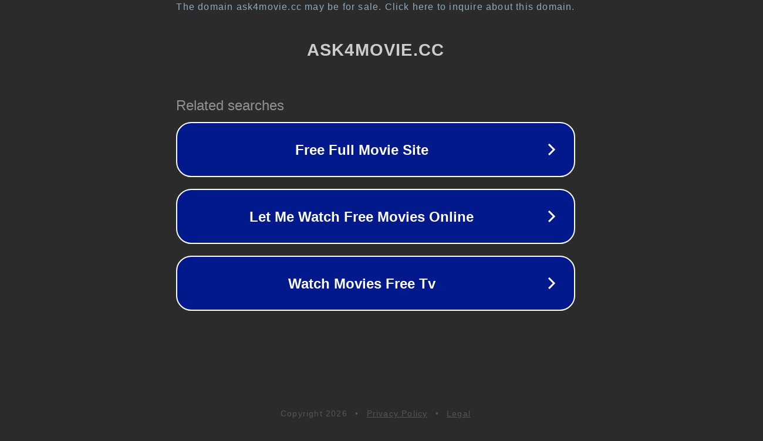

--- FILE ---
content_type: text/html; charset=utf-8
request_url: http://ask4movie.cc/
body_size: 1038
content:
<!doctype html>
<html data-adblockkey="MFwwDQYJKoZIhvcNAQEBBQADSwAwSAJBANDrp2lz7AOmADaN8tA50LsWcjLFyQFcb/P2Txc58oYOeILb3vBw7J6f4pamkAQVSQuqYsKx3YzdUHCvbVZvFUsCAwEAAQ==_jLynhn+qe9tVF2y1TIWGlZxPoZ8w+kNZYkNvcsYRbzVi5WDaB0OjnDAjq7Tp0klC/neBQ0GyMjTr/2xWzY2l/w==" lang="en" style="background: #2B2B2B;">
<head>
    <meta charset="utf-8">
    <meta name="viewport" content="width=device-width, initial-scale=1">
    <link rel="icon" href="[data-uri]">
    <link rel="preconnect" href="https://www.google.com" crossorigin>
</head>
<body>
<div id="target" style="opacity: 0"></div>
<script>window.park = "[base64]";</script>
<script src="/bMUTgBycS.js"></script>
</body>
</html>
